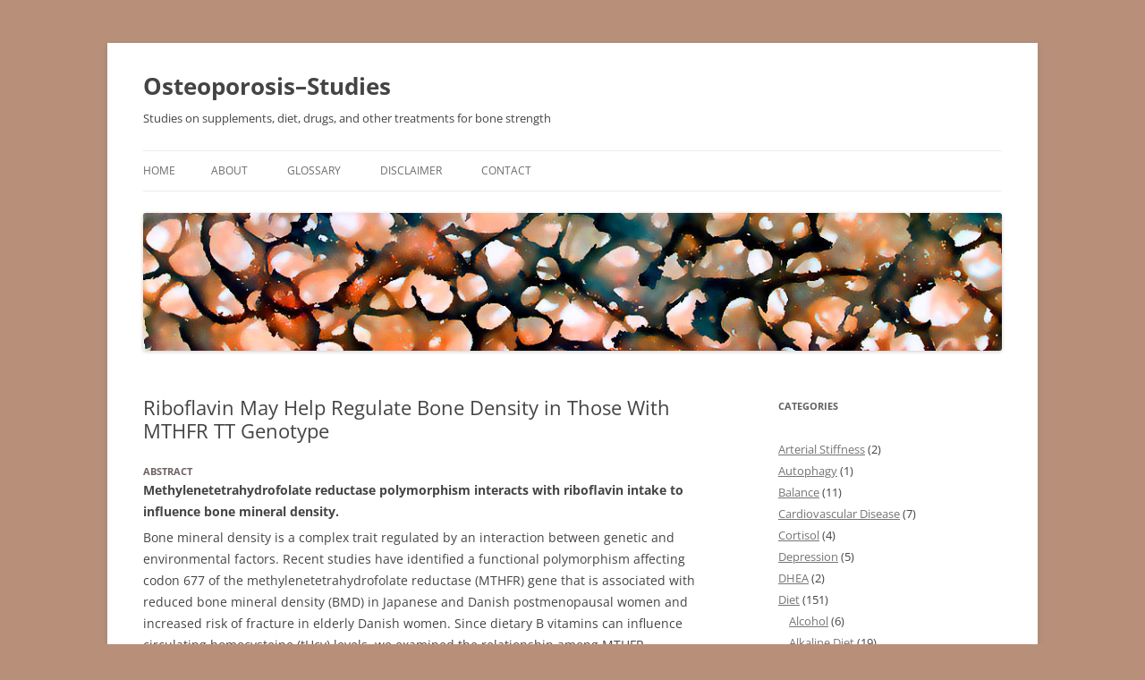

--- FILE ---
content_type: text/html; charset=UTF-8
request_url: https://osteoporosis-studies.com/riboflavin-may-help-regulate-bone-density-in-those-the-mthfr-tt-genotype/
body_size: 14351
content:
<!DOCTYPE html>
<!--[if IE 7]>
<html class="ie ie7" lang="en-US">
<![endif]-->
<!--[if IE 8]>
<html class="ie ie8" lang="en-US">
<![endif]-->
<!--[if !(IE 7) & !(IE 8)]><!-->
<html lang="en-US">
<!--<![endif]-->
<head>
<meta charset="UTF-8" />
<meta name="viewport" content="width=device-width" />
<title>Riboflavin May Help Regulate Bone Density in Those With MTHFR TT Genotype | Osteoporosis–Studies</title>
<link rel="profile" href="https://gmpg.org/xfn/11" />
<link rel="pingback" href="https://osteoporosis-studies.com/xmlrpc.php">
<!--[if lt IE 9]>
<script src="https://osteoporosis-studies.com/wp-content/themes/twentytwelve/js/html5.js?ver=3.7.0" type="text/javascript"></script>
<![endif]-->
<meta name='robots' content='max-image-preview:large' />
	<style>img:is([sizes="auto" i], [sizes^="auto," i]) { contain-intrinsic-size: 3000px 1500px }</style>
	<link rel="alternate" type="application/rss+xml" title="Osteoporosis–Studies &raquo; Feed" href="https://osteoporosis-studies.com/feed/" />
<link rel="alternate" type="application/rss+xml" title="Osteoporosis–Studies &raquo; Comments Feed" href="https://osteoporosis-studies.com/comments/feed/" />
<script type="text/javascript">
/* <![CDATA[ */
window._wpemojiSettings = {"baseUrl":"https:\/\/s.w.org\/images\/core\/emoji\/16.0.1\/72x72\/","ext":".png","svgUrl":"https:\/\/s.w.org\/images\/core\/emoji\/16.0.1\/svg\/","svgExt":".svg","source":{"concatemoji":"https:\/\/osteoporosis-studies.com\/wp-includes\/js\/wp-emoji-release.min.js?ver=6.8.3"}};
/*! This file is auto-generated */
!function(s,n){var o,i,e;function c(e){try{var t={supportTests:e,timestamp:(new Date).valueOf()};sessionStorage.setItem(o,JSON.stringify(t))}catch(e){}}function p(e,t,n){e.clearRect(0,0,e.canvas.width,e.canvas.height),e.fillText(t,0,0);var t=new Uint32Array(e.getImageData(0,0,e.canvas.width,e.canvas.height).data),a=(e.clearRect(0,0,e.canvas.width,e.canvas.height),e.fillText(n,0,0),new Uint32Array(e.getImageData(0,0,e.canvas.width,e.canvas.height).data));return t.every(function(e,t){return e===a[t]})}function u(e,t){e.clearRect(0,0,e.canvas.width,e.canvas.height),e.fillText(t,0,0);for(var n=e.getImageData(16,16,1,1),a=0;a<n.data.length;a++)if(0!==n.data[a])return!1;return!0}function f(e,t,n,a){switch(t){case"flag":return n(e,"\ud83c\udff3\ufe0f\u200d\u26a7\ufe0f","\ud83c\udff3\ufe0f\u200b\u26a7\ufe0f")?!1:!n(e,"\ud83c\udde8\ud83c\uddf6","\ud83c\udde8\u200b\ud83c\uddf6")&&!n(e,"\ud83c\udff4\udb40\udc67\udb40\udc62\udb40\udc65\udb40\udc6e\udb40\udc67\udb40\udc7f","\ud83c\udff4\u200b\udb40\udc67\u200b\udb40\udc62\u200b\udb40\udc65\u200b\udb40\udc6e\u200b\udb40\udc67\u200b\udb40\udc7f");case"emoji":return!a(e,"\ud83e\udedf")}return!1}function g(e,t,n,a){var r="undefined"!=typeof WorkerGlobalScope&&self instanceof WorkerGlobalScope?new OffscreenCanvas(300,150):s.createElement("canvas"),o=r.getContext("2d",{willReadFrequently:!0}),i=(o.textBaseline="top",o.font="600 32px Arial",{});return e.forEach(function(e){i[e]=t(o,e,n,a)}),i}function t(e){var t=s.createElement("script");t.src=e,t.defer=!0,s.head.appendChild(t)}"undefined"!=typeof Promise&&(o="wpEmojiSettingsSupports",i=["flag","emoji"],n.supports={everything:!0,everythingExceptFlag:!0},e=new Promise(function(e){s.addEventListener("DOMContentLoaded",e,{once:!0})}),new Promise(function(t){var n=function(){try{var e=JSON.parse(sessionStorage.getItem(o));if("object"==typeof e&&"number"==typeof e.timestamp&&(new Date).valueOf()<e.timestamp+604800&&"object"==typeof e.supportTests)return e.supportTests}catch(e){}return null}();if(!n){if("undefined"!=typeof Worker&&"undefined"!=typeof OffscreenCanvas&&"undefined"!=typeof URL&&URL.createObjectURL&&"undefined"!=typeof Blob)try{var e="postMessage("+g.toString()+"("+[JSON.stringify(i),f.toString(),p.toString(),u.toString()].join(",")+"));",a=new Blob([e],{type:"text/javascript"}),r=new Worker(URL.createObjectURL(a),{name:"wpTestEmojiSupports"});return void(r.onmessage=function(e){c(n=e.data),r.terminate(),t(n)})}catch(e){}c(n=g(i,f,p,u))}t(n)}).then(function(e){for(var t in e)n.supports[t]=e[t],n.supports.everything=n.supports.everything&&n.supports[t],"flag"!==t&&(n.supports.everythingExceptFlag=n.supports.everythingExceptFlag&&n.supports[t]);n.supports.everythingExceptFlag=n.supports.everythingExceptFlag&&!n.supports.flag,n.DOMReady=!1,n.readyCallback=function(){n.DOMReady=!0}}).then(function(){return e}).then(function(){var e;n.supports.everything||(n.readyCallback(),(e=n.source||{}).concatemoji?t(e.concatemoji):e.wpemoji&&e.twemoji&&(t(e.twemoji),t(e.wpemoji)))}))}((window,document),window._wpemojiSettings);
/* ]]> */
</script>
<style id='wp-emoji-styles-inline-css' type='text/css'>

	img.wp-smiley, img.emoji {
		display: inline !important;
		border: none !important;
		box-shadow: none !important;
		height: 1em !important;
		width: 1em !important;
		margin: 0 0.07em !important;
		vertical-align: -0.1em !important;
		background: none !important;
		padding: 0 !important;
	}
</style>
<link rel='stylesheet' id='wp-block-library-css' href='https://osteoporosis-studies.com/wp-includes/css/dist/block-library/style.min.css?ver=6.8.3' type='text/css' media='all' />
<style id='wp-block-library-theme-inline-css' type='text/css'>
.wp-block-audio :where(figcaption){color:#555;font-size:13px;text-align:center}.is-dark-theme .wp-block-audio :where(figcaption){color:#ffffffa6}.wp-block-audio{margin:0 0 1em}.wp-block-code{border:1px solid #ccc;border-radius:4px;font-family:Menlo,Consolas,monaco,monospace;padding:.8em 1em}.wp-block-embed :where(figcaption){color:#555;font-size:13px;text-align:center}.is-dark-theme .wp-block-embed :where(figcaption){color:#ffffffa6}.wp-block-embed{margin:0 0 1em}.blocks-gallery-caption{color:#555;font-size:13px;text-align:center}.is-dark-theme .blocks-gallery-caption{color:#ffffffa6}:root :where(.wp-block-image figcaption){color:#555;font-size:13px;text-align:center}.is-dark-theme :root :where(.wp-block-image figcaption){color:#ffffffa6}.wp-block-image{margin:0 0 1em}.wp-block-pullquote{border-bottom:4px solid;border-top:4px solid;color:currentColor;margin-bottom:1.75em}.wp-block-pullquote cite,.wp-block-pullquote footer,.wp-block-pullquote__citation{color:currentColor;font-size:.8125em;font-style:normal;text-transform:uppercase}.wp-block-quote{border-left:.25em solid;margin:0 0 1.75em;padding-left:1em}.wp-block-quote cite,.wp-block-quote footer{color:currentColor;font-size:.8125em;font-style:normal;position:relative}.wp-block-quote:where(.has-text-align-right){border-left:none;border-right:.25em solid;padding-left:0;padding-right:1em}.wp-block-quote:where(.has-text-align-center){border:none;padding-left:0}.wp-block-quote.is-large,.wp-block-quote.is-style-large,.wp-block-quote:where(.is-style-plain){border:none}.wp-block-search .wp-block-search__label{font-weight:700}.wp-block-search__button{border:1px solid #ccc;padding:.375em .625em}:where(.wp-block-group.has-background){padding:1.25em 2.375em}.wp-block-separator.has-css-opacity{opacity:.4}.wp-block-separator{border:none;border-bottom:2px solid;margin-left:auto;margin-right:auto}.wp-block-separator.has-alpha-channel-opacity{opacity:1}.wp-block-separator:not(.is-style-wide):not(.is-style-dots){width:100px}.wp-block-separator.has-background:not(.is-style-dots){border-bottom:none;height:1px}.wp-block-separator.has-background:not(.is-style-wide):not(.is-style-dots){height:2px}.wp-block-table{margin:0 0 1em}.wp-block-table td,.wp-block-table th{word-break:normal}.wp-block-table :where(figcaption){color:#555;font-size:13px;text-align:center}.is-dark-theme .wp-block-table :where(figcaption){color:#ffffffa6}.wp-block-video :where(figcaption){color:#555;font-size:13px;text-align:center}.is-dark-theme .wp-block-video :where(figcaption){color:#ffffffa6}.wp-block-video{margin:0 0 1em}:root :where(.wp-block-template-part.has-background){margin-bottom:0;margin-top:0;padding:1.25em 2.375em}
</style>
<style id='classic-theme-styles-inline-css' type='text/css'>
/*! This file is auto-generated */
.wp-block-button__link{color:#fff;background-color:#32373c;border-radius:9999px;box-shadow:none;text-decoration:none;padding:calc(.667em + 2px) calc(1.333em + 2px);font-size:1.125em}.wp-block-file__button{background:#32373c;color:#fff;text-decoration:none}
</style>
<style id='global-styles-inline-css' type='text/css'>
:root{--wp--preset--aspect-ratio--square: 1;--wp--preset--aspect-ratio--4-3: 4/3;--wp--preset--aspect-ratio--3-4: 3/4;--wp--preset--aspect-ratio--3-2: 3/2;--wp--preset--aspect-ratio--2-3: 2/3;--wp--preset--aspect-ratio--16-9: 16/9;--wp--preset--aspect-ratio--9-16: 9/16;--wp--preset--color--black: #000000;--wp--preset--color--cyan-bluish-gray: #abb8c3;--wp--preset--color--white: #fff;--wp--preset--color--pale-pink: #f78da7;--wp--preset--color--vivid-red: #cf2e2e;--wp--preset--color--luminous-vivid-orange: #ff6900;--wp--preset--color--luminous-vivid-amber: #fcb900;--wp--preset--color--light-green-cyan: #7bdcb5;--wp--preset--color--vivid-green-cyan: #00d084;--wp--preset--color--pale-cyan-blue: #8ed1fc;--wp--preset--color--vivid-cyan-blue: #0693e3;--wp--preset--color--vivid-purple: #9b51e0;--wp--preset--color--blue: #21759b;--wp--preset--color--dark-gray: #444;--wp--preset--color--medium-gray: #9f9f9f;--wp--preset--color--light-gray: #e6e6e6;--wp--preset--gradient--vivid-cyan-blue-to-vivid-purple: linear-gradient(135deg,rgba(6,147,227,1) 0%,rgb(155,81,224) 100%);--wp--preset--gradient--light-green-cyan-to-vivid-green-cyan: linear-gradient(135deg,rgb(122,220,180) 0%,rgb(0,208,130) 100%);--wp--preset--gradient--luminous-vivid-amber-to-luminous-vivid-orange: linear-gradient(135deg,rgba(252,185,0,1) 0%,rgba(255,105,0,1) 100%);--wp--preset--gradient--luminous-vivid-orange-to-vivid-red: linear-gradient(135deg,rgba(255,105,0,1) 0%,rgb(207,46,46) 100%);--wp--preset--gradient--very-light-gray-to-cyan-bluish-gray: linear-gradient(135deg,rgb(238,238,238) 0%,rgb(169,184,195) 100%);--wp--preset--gradient--cool-to-warm-spectrum: linear-gradient(135deg,rgb(74,234,220) 0%,rgb(151,120,209) 20%,rgb(207,42,186) 40%,rgb(238,44,130) 60%,rgb(251,105,98) 80%,rgb(254,248,76) 100%);--wp--preset--gradient--blush-light-purple: linear-gradient(135deg,rgb(255,206,236) 0%,rgb(152,150,240) 100%);--wp--preset--gradient--blush-bordeaux: linear-gradient(135deg,rgb(254,205,165) 0%,rgb(254,45,45) 50%,rgb(107,0,62) 100%);--wp--preset--gradient--luminous-dusk: linear-gradient(135deg,rgb(255,203,112) 0%,rgb(199,81,192) 50%,rgb(65,88,208) 100%);--wp--preset--gradient--pale-ocean: linear-gradient(135deg,rgb(255,245,203) 0%,rgb(182,227,212) 50%,rgb(51,167,181) 100%);--wp--preset--gradient--electric-grass: linear-gradient(135deg,rgb(202,248,128) 0%,rgb(113,206,126) 100%);--wp--preset--gradient--midnight: linear-gradient(135deg,rgb(2,3,129) 0%,rgb(40,116,252) 100%);--wp--preset--font-size--small: 13px;--wp--preset--font-size--medium: 20px;--wp--preset--font-size--large: 36px;--wp--preset--font-size--x-large: 42px;--wp--preset--spacing--20: 0.44rem;--wp--preset--spacing--30: 0.67rem;--wp--preset--spacing--40: 1rem;--wp--preset--spacing--50: 1.5rem;--wp--preset--spacing--60: 2.25rem;--wp--preset--spacing--70: 3.38rem;--wp--preset--spacing--80: 5.06rem;--wp--preset--shadow--natural: 6px 6px 9px rgba(0, 0, 0, 0.2);--wp--preset--shadow--deep: 12px 12px 50px rgba(0, 0, 0, 0.4);--wp--preset--shadow--sharp: 6px 6px 0px rgba(0, 0, 0, 0.2);--wp--preset--shadow--outlined: 6px 6px 0px -3px rgba(255, 255, 255, 1), 6px 6px rgba(0, 0, 0, 1);--wp--preset--shadow--crisp: 6px 6px 0px rgba(0, 0, 0, 1);}:where(.is-layout-flex){gap: 0.5em;}:where(.is-layout-grid){gap: 0.5em;}body .is-layout-flex{display: flex;}.is-layout-flex{flex-wrap: wrap;align-items: center;}.is-layout-flex > :is(*, div){margin: 0;}body .is-layout-grid{display: grid;}.is-layout-grid > :is(*, div){margin: 0;}:where(.wp-block-columns.is-layout-flex){gap: 2em;}:where(.wp-block-columns.is-layout-grid){gap: 2em;}:where(.wp-block-post-template.is-layout-flex){gap: 1.25em;}:where(.wp-block-post-template.is-layout-grid){gap: 1.25em;}.has-black-color{color: var(--wp--preset--color--black) !important;}.has-cyan-bluish-gray-color{color: var(--wp--preset--color--cyan-bluish-gray) !important;}.has-white-color{color: var(--wp--preset--color--white) !important;}.has-pale-pink-color{color: var(--wp--preset--color--pale-pink) !important;}.has-vivid-red-color{color: var(--wp--preset--color--vivid-red) !important;}.has-luminous-vivid-orange-color{color: var(--wp--preset--color--luminous-vivid-orange) !important;}.has-luminous-vivid-amber-color{color: var(--wp--preset--color--luminous-vivid-amber) !important;}.has-light-green-cyan-color{color: var(--wp--preset--color--light-green-cyan) !important;}.has-vivid-green-cyan-color{color: var(--wp--preset--color--vivid-green-cyan) !important;}.has-pale-cyan-blue-color{color: var(--wp--preset--color--pale-cyan-blue) !important;}.has-vivid-cyan-blue-color{color: var(--wp--preset--color--vivid-cyan-blue) !important;}.has-vivid-purple-color{color: var(--wp--preset--color--vivid-purple) !important;}.has-black-background-color{background-color: var(--wp--preset--color--black) !important;}.has-cyan-bluish-gray-background-color{background-color: var(--wp--preset--color--cyan-bluish-gray) !important;}.has-white-background-color{background-color: var(--wp--preset--color--white) !important;}.has-pale-pink-background-color{background-color: var(--wp--preset--color--pale-pink) !important;}.has-vivid-red-background-color{background-color: var(--wp--preset--color--vivid-red) !important;}.has-luminous-vivid-orange-background-color{background-color: var(--wp--preset--color--luminous-vivid-orange) !important;}.has-luminous-vivid-amber-background-color{background-color: var(--wp--preset--color--luminous-vivid-amber) !important;}.has-light-green-cyan-background-color{background-color: var(--wp--preset--color--light-green-cyan) !important;}.has-vivid-green-cyan-background-color{background-color: var(--wp--preset--color--vivid-green-cyan) !important;}.has-pale-cyan-blue-background-color{background-color: var(--wp--preset--color--pale-cyan-blue) !important;}.has-vivid-cyan-blue-background-color{background-color: var(--wp--preset--color--vivid-cyan-blue) !important;}.has-vivid-purple-background-color{background-color: var(--wp--preset--color--vivid-purple) !important;}.has-black-border-color{border-color: var(--wp--preset--color--black) !important;}.has-cyan-bluish-gray-border-color{border-color: var(--wp--preset--color--cyan-bluish-gray) !important;}.has-white-border-color{border-color: var(--wp--preset--color--white) !important;}.has-pale-pink-border-color{border-color: var(--wp--preset--color--pale-pink) !important;}.has-vivid-red-border-color{border-color: var(--wp--preset--color--vivid-red) !important;}.has-luminous-vivid-orange-border-color{border-color: var(--wp--preset--color--luminous-vivid-orange) !important;}.has-luminous-vivid-amber-border-color{border-color: var(--wp--preset--color--luminous-vivid-amber) !important;}.has-light-green-cyan-border-color{border-color: var(--wp--preset--color--light-green-cyan) !important;}.has-vivid-green-cyan-border-color{border-color: var(--wp--preset--color--vivid-green-cyan) !important;}.has-pale-cyan-blue-border-color{border-color: var(--wp--preset--color--pale-cyan-blue) !important;}.has-vivid-cyan-blue-border-color{border-color: var(--wp--preset--color--vivid-cyan-blue) !important;}.has-vivid-purple-border-color{border-color: var(--wp--preset--color--vivid-purple) !important;}.has-vivid-cyan-blue-to-vivid-purple-gradient-background{background: var(--wp--preset--gradient--vivid-cyan-blue-to-vivid-purple) !important;}.has-light-green-cyan-to-vivid-green-cyan-gradient-background{background: var(--wp--preset--gradient--light-green-cyan-to-vivid-green-cyan) !important;}.has-luminous-vivid-amber-to-luminous-vivid-orange-gradient-background{background: var(--wp--preset--gradient--luminous-vivid-amber-to-luminous-vivid-orange) !important;}.has-luminous-vivid-orange-to-vivid-red-gradient-background{background: var(--wp--preset--gradient--luminous-vivid-orange-to-vivid-red) !important;}.has-very-light-gray-to-cyan-bluish-gray-gradient-background{background: var(--wp--preset--gradient--very-light-gray-to-cyan-bluish-gray) !important;}.has-cool-to-warm-spectrum-gradient-background{background: var(--wp--preset--gradient--cool-to-warm-spectrum) !important;}.has-blush-light-purple-gradient-background{background: var(--wp--preset--gradient--blush-light-purple) !important;}.has-blush-bordeaux-gradient-background{background: var(--wp--preset--gradient--blush-bordeaux) !important;}.has-luminous-dusk-gradient-background{background: var(--wp--preset--gradient--luminous-dusk) !important;}.has-pale-ocean-gradient-background{background: var(--wp--preset--gradient--pale-ocean) !important;}.has-electric-grass-gradient-background{background: var(--wp--preset--gradient--electric-grass) !important;}.has-midnight-gradient-background{background: var(--wp--preset--gradient--midnight) !important;}.has-small-font-size{font-size: var(--wp--preset--font-size--small) !important;}.has-medium-font-size{font-size: var(--wp--preset--font-size--medium) !important;}.has-large-font-size{font-size: var(--wp--preset--font-size--large) !important;}.has-x-large-font-size{font-size: var(--wp--preset--font-size--x-large) !important;}
:where(.wp-block-post-template.is-layout-flex){gap: 1.25em;}:where(.wp-block-post-template.is-layout-grid){gap: 1.25em;}
:where(.wp-block-columns.is-layout-flex){gap: 2em;}:where(.wp-block-columns.is-layout-grid){gap: 2em;}
:root :where(.wp-block-pullquote){font-size: 1.5em;line-height: 1.6;}
</style>
<link rel='stylesheet' id='twentytwelve-fonts-css' href='https://osteoporosis-studies.com/wp-content/themes/twentytwelve/fonts/font-open-sans.css?ver=20230328' type='text/css' media='all' />
<link rel='stylesheet' id='twentytwelve-style-css' href='https://osteoporosis-studies.com/wp-content/themes/twentytwelve-child/style.css?ver=20230328' type='text/css' media='all' />
<link rel='stylesheet' id='twentytwelve-block-style-css' href='https://osteoporosis-studies.com/wp-content/themes/twentytwelve/css/blocks.css?ver=20230213' type='text/css' media='all' />
<!--[if lt IE 9]>
<link rel='stylesheet' id='twentytwelve-ie-css' href='https://osteoporosis-studies.com/wp-content/themes/twentytwelve/css/ie.css?ver=20150214' type='text/css' media='all' />
<![endif]-->
<script type="text/javascript" src="https://osteoporosis-studies.com/wp-includes/js/jquery/jquery.min.js?ver=3.7.1" id="jquery-core-js"></script>
<script type="text/javascript" src="https://osteoporosis-studies.com/wp-includes/js/jquery/jquery-migrate.min.js?ver=3.4.1" id="jquery-migrate-js"></script>
<link rel="https://api.w.org/" href="https://osteoporosis-studies.com/wp-json/" /><link rel="alternate" title="JSON" type="application/json" href="https://osteoporosis-studies.com/wp-json/wp/v2/posts/2003" /><link rel="EditURI" type="application/rsd+xml" title="RSD" href="https://osteoporosis-studies.com/xmlrpc.php?rsd" />
<meta name="generator" content="WordPress 6.8.3" />
<link rel="canonical" href="https://osteoporosis-studies.com/riboflavin-may-help-regulate-bone-density-in-those-the-mthfr-tt-genotype/" />
<link rel='shortlink' href='https://osteoporosis-studies.com/?p=2003' />
<link rel="alternate" title="oEmbed (JSON)" type="application/json+oembed" href="https://osteoporosis-studies.com/wp-json/oembed/1.0/embed?url=https%3A%2F%2Fosteoporosis-studies.com%2Friboflavin-may-help-regulate-bone-density-in-those-the-mthfr-tt-genotype%2F" />
<link rel="alternate" title="oEmbed (XML)" type="text/xml+oembed" href="https://osteoporosis-studies.com/wp-json/oembed/1.0/embed?url=https%3A%2F%2Fosteoporosis-studies.com%2Friboflavin-may-help-regulate-bone-density-in-those-the-mthfr-tt-genotype%2F&#038;format=xml" />
	<style type="text/css" id="twentytwelve-header-css">
			.site-header h1 a,
		.site-header h2 {
			color: #444;
		}
		</style>
	<style type="text/css" id="custom-background-css">
body.custom-background { background-color: #b8907a; }
</style>
	</head>

<body class="wp-singular post-template-default single single-post postid-2003 single-format-standard custom-background wp-embed-responsive wp-theme-twentytwelve wp-child-theme-twentytwelve-child custom-font-enabled single-author">
<div id="page" class="hfeed site">
	<header id="masthead" class="site-header">
		<hgroup>
			<h1 class="site-title"><a href="https://osteoporosis-studies.com/" rel="home">Osteoporosis–Studies</a></h1>
			<h2 class="site-description">Studies on supplements, diet, drugs, and other treatments for bone strength</h2>
		</hgroup>

		<nav id="site-navigation" class="main-navigation">
			<button class="menu-toggle">Menu</button>
			<a class="assistive-text" href="#content">Skip to content</a>
			<div class="nav-menu"><ul>
<li ><a href="https://osteoporosis-studies.com/">Home</a></li><li class="page_item page-item-2"><a href="https://osteoporosis-studies.com/about/">About</a></li>
<li class="page_item page-item-673"><a href="https://osteoporosis-studies.com/glossary/">Glossary</a></li>
<li class="page_item page-item-86"><a href="https://osteoporosis-studies.com/disclaimer/">Disclaimer</a></li>
<li class="page_item page-item-88"><a href="https://osteoporosis-studies.com/contact/">Contact</a></li>
</ul></div>
		</nav><!-- #site-navigation -->

				<a href="https://osteoporosis-studies.com/"><img src="https://osteoporosis-studies.com/wp-content/uploads/2013/06/Human_hip_bone_texture93.jpg" class="header-image" width="1000" height="160" alt="Osteoporosis–Studies" /></a>
			</header><!-- #masthead -->

	<div id="main" class="wrapper">

	<div id="primary" class="site-content">
		<div id="content" role="main">

			
				
	<article id="post-2003" class="post-2003 post type-post status-publish format-standard hentry category-homocysteine category-riboflavin category-vitamin-b tag-abstract tag-human">
				<header class="entry-header">
									<h1 class="entry-title">Riboflavin May Help Regulate Bone Density in Those With MTHFR TT Genotype</h1>
			<!-- tbird
			-->
		</header><!-- .entry-header -->

				<div class="entry-content">
			<h3>Abstract</h3>
<h2>Methylenetetrahydrofolate reductase polymorphism interacts with riboflavin intake to influence bone mineral density.</h2>
<p>Bone mineral density is a complex trait regulated by an interaction between genetic and environmental factors. Recent studies have identified a functional polymorphism affecting codon 677 of the methylenetetrahydrofolate reductase (MTHFR) gene that is associated with reduced bone mineral density (BMD) in Japanese and Danish postmenopausal women and increased risk of fracture in elderly Danish women. Since dietary B vitamins can influence circulating homocysteine (tHcy) levels, we examined the relationship among MTHFR genotype, B complex vitamins (folate, vitamin B12, vitamin B6 and riboflavin), BMD, and rate of change in BMD in a longitudinal study of 1241 Scottish women aged 45-54 years, at the time of initial study, who were followed up for a mean (SD) of 6.6 (0.7) years.<span id="more-2003"></span> There was no significant association between BMD and either MTHFR genotype or B complex vitamins when examined separately. However, we detected a significant interaction among quartile of energy-adjusted riboflavin intake, MTHFR &#8216;TT&#8217; genotype, and BMD (P = 0.01 for baseline FN BMD, P = 0.02 for follow-up FN BMD). <strong>Increasing dietary riboflavin intake correlated with LS BMD and FN BMD in homozygotes for the MTHFR &#8216;T&#8217; allele</strong>, which remained significant for FN after adjustment for confounders (r = 0.192, P = 0.036 for baseline; r = 0.186, P = 0.043 at follow-up) but not in the other genotypes. This raises the possibility that riboflavin intake and MTHFR genotype might interact to regulate BMD. Further work is required to determine if this association holds true for other populations and ethnic groups.</p>
<p>Macdonald HM, McGuigan FE, Fraser WD, New SA&#8230;<br />
Bone Oct 2004<br />
<a href="http://pmid.us/15454103">PMID: 15454103</a></p>
					</div><!-- .entry-content -->
		
		<footer class="entry-meta">
			This entry was posted in <a href="https://osteoporosis-studies.com/category/homocysteine/" rel="category tag">Homocysteine</a>, <a href="https://osteoporosis-studies.com/category/supplements/vitamin-b/riboflavin/" rel="category tag">Riboflavin</a>, <a href="https://osteoporosis-studies.com/category/supplements/vitamin-b/" rel="category tag">Vitamin B</a> and tagged <a href="https://osteoporosis-studies.com/tag/abstract/" rel="tag">abstract</a>, <a href="https://osteoporosis-studies.com/tag/human/" rel="tag">human</a> on <a href="https://osteoporosis-studies.com/riboflavin-may-help-regulate-bone-density-in-those-the-mthfr-tt-genotype/" title="5:50pm" rel="bookmark"><time class="entry-date" datetime="2014-03-02T17:50:37-06:00">3/2/2014</time></a><span class="by-author"> by <span class="author vcard"><a class="url fn n" href="https://osteoporosis-studies.com/author/terry/" title="View all posts by Terry" rel="author">Terry</a></span></span>.

			

								</footer><!-- .entry-meta -->
	</article><!-- #post -->
				<nav class="nav-single">
					<h3 class="assistive-text">Post navigation</h3>
					<span class="nav-previous"><a href="https://osteoporosis-studies.com/akg-prevents-bone-loss-in-dexamethasone-treated-pigs/" rel="prev"><span class="meta-nav">&larr;</span> AKG Prevents Bone Loss in Dexamethasone-Treated Pigs</a></span>
					<span class="nav-next"><a href="https://osteoporosis-studies.com/low-b12-or-high-homocysteine-associated-with-increased-fracture-risk/" rel="next">Low B12 or High Homocysteine Associated with Increased Fracture Risk <span class="meta-nav">&rarr;</span></a></span>
				</nav><!-- .nav-single -->

				
<div id="comments" class="comments-area">

	
	
	
</div><!-- #comments .comments-area -->

			
		</div><!-- #content -->
	</div><!-- #primary -->


			<div id="secondary" class="widget-area" role="complementary">
			<aside id="categories-2" class="widget widget_categories"><h3 class="widget-title">Categories</h3>
			<ul>
					<li class="cat-item cat-item-341"><a href="https://osteoporosis-studies.com/category/arterial-stiffness/">Arterial Stiffness</a> (2)
</li>
	<li class="cat-item cat-item-273"><a href="https://osteoporosis-studies.com/category/autophagy/">Autophagy</a> (1)
</li>
	<li class="cat-item cat-item-253"><a href="https://osteoporosis-studies.com/category/balance/">Balance</a> (11)
</li>
	<li class="cat-item cat-item-182"><a href="https://osteoporosis-studies.com/category/cardiovascular-disease/">Cardiovascular Disease</a> (7)
</li>
	<li class="cat-item cat-item-73"><a href="https://osteoporosis-studies.com/category/cortisol/">Cortisol</a> (4)
</li>
	<li class="cat-item cat-item-100"><a href="https://osteoporosis-studies.com/category/depression/">Depression</a> (5)
</li>
	<li class="cat-item cat-item-101"><a href="https://osteoporosis-studies.com/category/dhea/">DHEA</a> (2)
</li>
	<li class="cat-item cat-item-42"><a href="https://osteoporosis-studies.com/category/diet/">Diet</a> (151)
<ul class='children'>
	<li class="cat-item cat-item-245"><a href="https://osteoporosis-studies.com/category/diet/alcohol/">Alcohol</a> (6)
</li>
	<li class="cat-item cat-item-229"><a href="https://osteoporosis-studies.com/category/diet/alkaline-diet/">Alkaline Diet</a> (19)
</li>
	<li class="cat-item cat-item-310"><a href="https://osteoporosis-studies.com/category/diet/breakfast/">Breakfast</a> (3)
</li>
	<li class="cat-item cat-item-51"><a href="https://osteoporosis-studies.com/category/diet/cacao/">Cacao</a> (1)
</li>
	<li class="cat-item cat-item-272"><a href="https://osteoporosis-studies.com/category/diet/caffeine/">Caffeine</a> (11)
</li>
	<li class="cat-item cat-item-38"><a href="https://osteoporosis-studies.com/category/diet/calorie-restriction/">Calorie Restriction</a> (6)
</li>
	<li class="cat-item cat-item-87"><a href="https://osteoporosis-studies.com/category/diet/carbohydrates/">Carbohydrates</a> (2)
	<ul class='children'>
	<li class="cat-item cat-item-39"><a href="https://osteoporosis-studies.com/category/diet/carbohydrates/low-carb-diet/">Low Carb Diet</a> (1)
</li>
	</ul>
</li>
	<li class="cat-item cat-item-246"><a href="https://osteoporosis-studies.com/category/diet/coconut-oil/">Coconut Oil</a> (4)
</li>
	<li class="cat-item cat-item-172"><a href="https://osteoporosis-studies.com/category/diet/coffee/">Coffee</a> (5)
</li>
	<li class="cat-item cat-item-171"><a href="https://osteoporosis-studies.com/category/diet/cola/">Cola</a> (1)
</li>
	<li class="cat-item cat-item-74"><a href="https://osteoporosis-studies.com/category/diet/dairy/">Dairy</a> (7)
</li>
	<li class="cat-item cat-item-281"><a href="https://osteoporosis-studies.com/category/diet/dash/">DASH</a> (1)
</li>
	<li class="cat-item cat-item-48"><a href="https://osteoporosis-studies.com/category/diet/fish/">Fish</a> (4)
</li>
	<li class="cat-item cat-item-27"><a href="https://osteoporosis-studies.com/category/diet/fruit/">Fruit</a> (16)
	<ul class='children'>
	<li class="cat-item cat-item-141"><a href="https://osteoporosis-studies.com/category/diet/fruit/blueberry/">Blueberry</a> (2)
</li>
	<li class="cat-item cat-item-34"><a href="https://osteoporosis-studies.com/category/diet/fruit/citrus/">Citrus</a> (2)
</li>
	<li class="cat-item cat-item-247"><a href="https://osteoporosis-studies.com/category/diet/fruit/cranberry/">Cranberry</a> (2)
</li>
	<li class="cat-item cat-item-248"><a href="https://osteoporosis-studies.com/category/diet/fruit/grapefruit/">Grapefruit</a> (2)
</li>
	<li class="cat-item cat-item-250"><a href="https://osteoporosis-studies.com/category/diet/fruit/orange/">Orange</a> (1)
</li>
	</ul>
</li>
	<li class="cat-item cat-item-239"><a href="https://osteoporosis-studies.com/category/diet/garlic/">Garlic</a> (4)
</li>
	<li class="cat-item cat-item-139"><a href="https://osteoporosis-studies.com/category/diet/gelatin/">Gelatin</a> (3)
</li>
	<li class="cat-item cat-item-110"><a href="https://osteoporosis-studies.com/category/diet/high-fat-diet/">High Fat Diet</a> (3)
</li>
	<li class="cat-item cat-item-125"><a href="https://osteoporosis-studies.com/category/diet/legumes/">Legumes</a> (2)
	<ul class='children'>
	<li class="cat-item cat-item-126"><a href="https://osteoporosis-studies.com/category/diet/legumes/cowpeas/">Cowpeas</a> (2)
</li>
	</ul>
</li>
	<li class="cat-item cat-item-102"><a href="https://osteoporosis-studies.com/category/diet/malnutrition/">Malnutrition</a> (1)
</li>
	<li class="cat-item cat-item-36"><a href="https://osteoporosis-studies.com/category/diet/mediterranean-diet/">Mediterranean Diet</a> (5)
</li>
	<li class="cat-item cat-item-170"><a href="https://osteoporosis-studies.com/category/diet/nuts/">Nuts</a> (6)
	<ul class='children'>
	<li class="cat-item cat-item-143"><a href="https://osteoporosis-studies.com/category/diet/nuts/almonds/">Almonds</a> (1)
</li>
	<li class="cat-item cat-item-103"><a href="https://osteoporosis-studies.com/category/diet/nuts/walnuts/">Walnuts</a> (2)
</li>
	</ul>
</li>
	<li class="cat-item cat-item-35"><a href="https://osteoporosis-studies.com/category/diet/olive/">Olive</a> (13)
	<ul class='children'>
	<li class="cat-item cat-item-43"><a href="https://osteoporosis-studies.com/category/diet/olive/oleuropein/">Oleuropein</a> (4)
</li>
	<li class="cat-item cat-item-44"><a href="https://osteoporosis-studies.com/category/diet/olive/olive-oil/">Olive Oil</a> (7)
		<ul class='children'>
	<li class="cat-item cat-item-46"><a href="https://osteoporosis-studies.com/category/diet/olive/olive-oil/hydroxytyrosol/">Hydroxytyrosol</a> (2)
</li>
	<li class="cat-item cat-item-45"><a href="https://osteoporosis-studies.com/category/diet/olive/olive-oil/tyrosol/">Tyrosol</a> (2)
</li>
		</ul>
</li>
	</ul>
</li>
	<li class="cat-item cat-item-164"><a href="https://osteoporosis-studies.com/category/diet/onion/">Onion</a> (2)
</li>
	<li class="cat-item cat-item-63"><a href="https://osteoporosis-studies.com/category/diet/protein/">Protein</a> (55)
	<ul class='children'>
	<li class="cat-item cat-item-47"><a href="https://osteoporosis-studies.com/category/diet/protein/red-meat/">Red Meat</a> (2)
</li>
	<li class="cat-item cat-item-274"><a href="https://osteoporosis-studies.com/category/diet/protein/whey/">Whey</a> (1)
</li>
	</ul>
</li>
	<li class="cat-item cat-item-118"><a href="https://osteoporosis-studies.com/category/diet/saturated-fat/">Saturated Fat</a> (5)
</li>
	<li class="cat-item cat-item-26"><a href="https://osteoporosis-studies.com/category/diet/soy/">Soy</a> (8)
</li>
	<li class="cat-item cat-item-32"><a href="https://osteoporosis-studies.com/category/diet/tea/">Tea</a> (8)
</li>
	<li class="cat-item cat-item-299"><a href="https://osteoporosis-studies.com/category/diet/tualang-honey/">Tualang Honey</a> (1)
</li>
	<li class="cat-item cat-item-249"><a href="https://osteoporosis-studies.com/category/diet/vegetables/">Vegetables</a> (3)
</li>
</ul>
</li>
	<li class="cat-item cat-item-67"><a href="https://osteoporosis-studies.com/category/drugs/">Drugs</a> (76)
<ul class='children'>
	<li class="cat-item cat-item-279"><a href="https://osteoporosis-studies.com/category/drugs/antihypertensives/">Antihypertensives</a> (3)
	<ul class='children'>
	<li class="cat-item cat-item-149"><a href="https://osteoporosis-studies.com/category/drugs/antihypertensives/ace-inhibitors/">ACE Inhibitors</a> (2)
		<ul class='children'>
	<li class="cat-item cat-item-150"><a href="https://osteoporosis-studies.com/category/drugs/antihypertensives/ace-inhibitors/enalapril/">Enalapril</a> (1)
</li>
	<li class="cat-item cat-item-278"><a href="https://osteoporosis-studies.com/category/drugs/antihypertensives/ace-inhibitors/moexipril/">Moexipril</a> (1)
</li>
		</ul>
</li>
	<li class="cat-item cat-item-280"><a href="https://osteoporosis-studies.com/category/drugs/antihypertensives/arbs/">ARBs</a> (1)
</li>
	</ul>
</li>
	<li class="cat-item cat-item-112"><a href="https://osteoporosis-studies.com/category/drugs/beta-blockers/">Beta Blockers</a> (15)
</li>
	<li class="cat-item cat-item-68"><a href="https://osteoporosis-studies.com/category/drugs/bisphosphonates/">Bisphosphonates</a> (13)
	<ul class='children'>
	<li class="cat-item cat-item-69"><a href="https://osteoporosis-studies.com/category/drugs/bisphosphonates/alendronate/">Alendronate</a> (5)
</li>
	<li class="cat-item cat-item-200"><a href="https://osteoporosis-studies.com/category/drugs/bisphosphonates/ibandronate/">Ibandronate</a> (1)
</li>
	<li class="cat-item cat-item-199"><a href="https://osteoporosis-studies.com/category/drugs/bisphosphonates/risedronate/">Risedronate</a> (3)
</li>
	<li class="cat-item cat-item-201"><a href="https://osteoporosis-studies.com/category/drugs/bisphosphonates/zolendronic-acid/">Zolendronic Acid</a> (1)
</li>
	</ul>
</li>
	<li class="cat-item cat-item-271"><a href="https://osteoporosis-studies.com/category/drugs/calcitonin/">Calcitonin</a> (3)
</li>
	<li class="cat-item cat-item-321"><a href="https://osteoporosis-studies.com/category/drugs/denosumab/">Denosumab</a> (1)
</li>
	<li class="cat-item cat-item-115"><a href="https://osteoporosis-studies.com/category/drugs/metformin/">Metformin</a> (1)
</li>
	<li class="cat-item cat-item-269"><a href="https://osteoporosis-studies.com/category/drugs/nitroglycerin/">Nitroglycerin</a> (5)
</li>
	<li class="cat-item cat-item-137"><a href="https://osteoporosis-studies.com/category/drugs/nsaids/">NSAIDs</a> (8)
	<ul class='children'>
	<li class="cat-item cat-item-136"><a href="https://osteoporosis-studies.com/category/drugs/nsaids/aspirin/">Aspirin</a> (4)
</li>
	<li class="cat-item cat-item-138"><a href="https://osteoporosis-studies.com/category/drugs/nsaids/indomethacin/">Indomethacin</a> (1)
</li>
	</ul>
</li>
	<li class="cat-item cat-item-236"><a href="https://osteoporosis-studies.com/category/drugs/phenytoin/">Phenytoin</a> (9)
</li>
	<li class="cat-item cat-item-76"><a href="https://osteoporosis-studies.com/category/drugs/serms/">SERMs</a> (8)
	<ul class='children'>
	<li class="cat-item cat-item-206"><a href="https://osteoporosis-studies.com/category/drugs/serms/clomiphene/">Clomiphene</a> (1)
</li>
	<li class="cat-item cat-item-77"><a href="https://osteoporosis-studies.com/category/drugs/serms/raloxifene/">Raloxifene</a> (5)
</li>
	</ul>
</li>
	<li class="cat-item cat-item-176"><a href="https://osteoporosis-studies.com/category/drugs/statins/">Statins</a> (7)
	<ul class='children'>
	<li class="cat-item cat-item-205"><a href="https://osteoporosis-studies.com/category/drugs/statins/atorvastatin/">Atorvastatin</a> (1)
</li>
	<li class="cat-item cat-item-177"><a href="https://osteoporosis-studies.com/category/drugs/statins/lovastatin/">Lovastatin</a> (3)
</li>
	</ul>
</li>
	<li class="cat-item cat-item-256"><a href="https://osteoporosis-studies.com/category/drugs/tetracycline/">Tetracycline</a> (5)
</li>
	<li class="cat-item cat-item-134"><a href="https://osteoporosis-studies.com/category/drugs/tylenol/">Tylenol</a> (1)
</li>
</ul>
</li>
	<li class="cat-item cat-item-111"><a href="https://osteoporosis-studies.com/category/dyslipidemia/">Dyslipidemia</a> (22)
</li>
	<li class="cat-item cat-item-90"><a href="https://osteoporosis-studies.com/category/equol/">Equol</a> (3)
</li>
	<li class="cat-item cat-item-40"><a href="https://osteoporosis-studies.com/category/exercise/">Exercise</a> (46)
<ul class='children'>
	<li class="cat-item cat-item-65"><a href="https://osteoporosis-studies.com/category/exercise/aerobic-exercise/">Aerobic Exercise</a> (2)
</li>
	<li class="cat-item cat-item-59"><a href="https://osteoporosis-studies.com/category/exercise/biking/">Biking</a> (8)
</li>
	<li class="cat-item cat-item-307"><a href="https://osteoporosis-studies.com/category/exercise/dancing/">Dancing</a> (4)
</li>
	<li class="cat-item cat-item-57"><a href="https://osteoporosis-studies.com/category/exercise/high-impact-exercise/">High-Impact Exercise</a> (2)
</li>
	<li class="cat-item cat-item-215"><a href="https://osteoporosis-studies.com/category/exercise/judo/">Judo</a> (1)
</li>
	<li class="cat-item cat-item-66"><a href="https://osteoporosis-studies.com/category/exercise/jumping/">Jumping</a> (2)
</li>
	<li class="cat-item cat-item-64"><a href="https://osteoporosis-studies.com/category/exercise/resistance-training/">Resistance Training</a> (10)
</li>
	<li class="cat-item cat-item-55"><a href="https://osteoporosis-studies.com/category/exercise/running/">Running</a> (6)
</li>
	<li class="cat-item cat-item-56"><a href="https://osteoporosis-studies.com/category/exercise/strength-training/">Strength Training</a> (12)
</li>
	<li class="cat-item cat-item-58"><a href="https://osteoporosis-studies.com/category/exercise/swimming/">Swimming</a> (2)
</li>
	<li class="cat-item cat-item-62"><a href="https://osteoporosis-studies.com/category/exercise/walking/">Walking</a> (4)
</li>
	<li class="cat-item cat-item-53"><a href="https://osteoporosis-studies.com/category/exercise/weight-bearing-exercise/">Weight-Bearing Exercise</a> (15)
</li>
</ul>
</li>
	<li class="cat-item cat-item-254"><a href="https://osteoporosis-studies.com/category/glycation/">Glycation</a> (4)
</li>
	<li class="cat-item cat-item-184"><a href="https://osteoporosis-studies.com/category/homocysteine/">Homocysteine</a> (15)
</li>
	<li class="cat-item cat-item-237"><a href="https://osteoporosis-studies.com/category/hormones/">Hormones</a> (43)
<ul class='children'>
	<li class="cat-item cat-item-238"><a href="https://osteoporosis-studies.com/category/hormones/ghrelin/">Ghrelin</a> (1)
</li>
	<li class="cat-item cat-item-54"><a href="https://osteoporosis-studies.com/category/hormones/hrt/">HRT</a> (33)
	<ul class='children'>
	<li class="cat-item cat-item-147"><a href="https://osteoporosis-studies.com/category/hormones/hrt/estrogen/">Estrogen</a> (7)
</li>
	<li class="cat-item cat-item-61"><a href="https://osteoporosis-studies.com/category/hormones/hrt/growth-hormone/">Growth Hormone</a> (6)
</li>
	<li class="cat-item cat-item-167"><a href="https://osteoporosis-studies.com/category/hormones/hrt/melatonin/">Melatonin</a> (15)
</li>
	</ul>
</li>
	<li class="cat-item cat-item-343"><a href="https://osteoporosis-studies.com/category/hormones/oxytocin/">Oxytocin</a> (5)
</li>
	<li class="cat-item cat-item-326"><a href="https://osteoporosis-studies.com/category/hormones/parathyroid-hormone/">Parathyroid Hormone</a> (6)
	<ul class='children'>
	<li class="cat-item cat-item-327"><a href="https://osteoporosis-studies.com/category/hormones/parathyroid-hormone/pth-1-84/">PTH (1-84)</a> (1)
</li>
	<li class="cat-item cat-item-198"><a href="https://osteoporosis-studies.com/category/hormones/parathyroid-hormone/teriparatide/">Teriparatide</a> (5)
</li>
	</ul>
</li>
</ul>
</li>
	<li class="cat-item cat-item-252"><a href="https://osteoporosis-studies.com/category/il-17/">IL-17</a> (2)
</li>
	<li class="cat-item cat-item-320"><a href="https://osteoporosis-studies.com/category/incretins/">Incretins</a> (2)
</li>
	<li class="cat-item cat-item-347"><a href="https://osteoporosis-studies.com/category/intestinal-barrier/">Intestinal Barrier</a> (1)
</li>
	<li class="cat-item cat-item-332"><a href="https://osteoporosis-studies.com/category/light-at-night/">Light at Night</a> (5)
</li>
	<li class="cat-item cat-item-190"><a href="https://osteoporosis-studies.com/category/matrix-metalloproteinases-mmps/">Matrix Metalloproteinases (MMPs)</a> (3)
</li>
	<li class="cat-item cat-item-335"><a href="https://osteoporosis-studies.com/category/myostatin/">Myostatin</a> (1)
</li>
	<li class="cat-item cat-item-312"><a href="https://osteoporosis-studies.com/category/nad/">NAD+</a> (3)
</li>
	<li class="cat-item cat-item-328"><a href="https://osteoporosis-studies.com/category/nicotine/">Nicotine</a> (8)
</li>
	<li class="cat-item cat-item-183"><a href="https://osteoporosis-studies.com/category/pge2/">PGE2</a> (7)
</li>
	<li class="cat-item cat-item-93"><a href="https://osteoporosis-studies.com/category/probiotics/">Probiotics</a> (2)
</li>
	<li class="cat-item cat-item-19"><a href="https://osteoporosis-studies.com/category/pubmed/">PubMed</a> (1)
</li>
	<li class="cat-item cat-item-334"><a href="https://osteoporosis-studies.com/category/sarcopenia/">Sarcopenia</a> (1)
</li>
	<li class="cat-item cat-item-338"><a href="https://osteoporosis-studies.com/category/sclerostin/">Sclerostin</a> (11)
<ul class='children'>
	<li class="cat-item cat-item-340"><a href="https://osteoporosis-studies.com/category/sclerostin/blosozumab/">Blosozumab</a> (3)
</li>
	<li class="cat-item cat-item-339"><a href="https://osteoporosis-studies.com/category/sclerostin/romosozumab/">Romosozumab</a> (5)
</li>
</ul>
</li>
	<li class="cat-item cat-item-313"><a href="https://osteoporosis-studies.com/category/sirtuins/">Sirtuins</a> (5)
<ul class='children'>
	<li class="cat-item cat-item-314"><a href="https://osteoporosis-studies.com/category/sirtuins/sirt1/">SIRT1</a> (4)
</li>
	<li class="cat-item cat-item-311"><a href="https://osteoporosis-studies.com/category/sirtuins/sirt6/">SIRT6</a> (1)
</li>
</ul>
</li>
	<li class="cat-item cat-item-71"><a href="https://osteoporosis-studies.com/category/spaceflight/">Spaceflight</a> (3)
</li>
	<li class="cat-item cat-item-324"><a href="https://osteoporosis-studies.com/category/sunlight/">Sunlight</a> (1)
</li>
	<li class="cat-item cat-item-37"><a href="https://osteoporosis-studies.com/category/supplements/">Supplements</a> (627)
<ul class='children'>
	<li class="cat-item cat-item-180"><a href="https://osteoporosis-studies.com/category/supplements/alpha-ketoglutarate/">Alpha-Ketoglutarate (AKG)</a> (10)
</li>
	<li class="cat-item cat-item-243"><a href="https://osteoporosis-studies.com/category/supplements/arginine/">Arginine</a> (3)
</li>
	<li class="cat-item cat-item-127"><a href="https://osteoporosis-studies.com/category/supplements/babchi/">Babchi</a> (1)
</li>
	<li class="cat-item cat-item-116"><a href="https://osteoporosis-studies.com/category/supplements/berberine/">Berberine</a> (22)
</li>
	<li class="cat-item cat-item-306"><a href="https://osteoporosis-studies.com/category/supplements/butyrate/">Butyrate</a> (2)
</li>
	<li class="cat-item cat-item-344"><a href="https://osteoporosis-studies.com/category/supplements/calcium-collagen/">Calcium-Collagen</a> (1)
</li>
	<li class="cat-item cat-item-159"><a href="https://osteoporosis-studies.com/category/supplements/carnitine/">Carnitine</a> (1)
</li>
	<li class="cat-item cat-item-123"><a href="https://osteoporosis-studies.com/category/supplements/chinese-lizards-tail/">Chinese Lizard&#039;s Tail</a> (1)
</li>
	<li class="cat-item cat-item-297"><a href="https://osteoporosis-studies.com/category/supplements/chondroitin/">Chondroitin</a> (3)
</li>
	<li class="cat-item cat-item-158"><a href="https://osteoporosis-studies.com/category/supplements/cinnamon/">Cinnamon</a> (1)
</li>
	<li class="cat-item cat-item-75"><a href="https://osteoporosis-studies.com/category/supplements/cissus/">Cissus</a> (10)
</li>
	<li class="cat-item cat-item-294"><a href="https://osteoporosis-studies.com/category/supplements/citric-acid/">Citric Acid</a> (1)
</li>
	<li class="cat-item cat-item-157"><a href="https://osteoporosis-studies.com/category/supplements/cla/">CLA</a> (4)
</li>
	<li class="cat-item cat-item-277"><a href="https://osteoporosis-studies.com/category/supplements/clove/">Clove</a> (1)
</li>
	<li class="cat-item cat-item-288"><a href="https://osteoporosis-studies.com/category/supplements/coq10/">CoQ10</a> (3)
</li>
	<li class="cat-item cat-item-304"><a href="https://osteoporosis-studies.com/category/supplements/cordyceps/">Cordyceps</a> (1)
</li>
	<li class="cat-item cat-item-94"><a href="https://osteoporosis-studies.com/category/supplements/creatine/">Creatine</a> (10)
</li>
	<li class="cat-item cat-item-283"><a href="https://osteoporosis-studies.com/category/supplements/cumin/">Cumin</a> (1)
</li>
	<li class="cat-item cat-item-194"><a href="https://osteoporosis-studies.com/category/supplements/curcumin/">Curcumin</a> (15)
</li>
	<li class="cat-item cat-item-264"><a href="https://osteoporosis-studies.com/category/supplements/davallia-formosana/">Davallia Formosana</a> (2)
</li>
	<li class="cat-item cat-item-259"><a href="https://osteoporosis-studies.com/category/supplements/du-zhong/">Du Zhong</a> (1)
</li>
	<li class="cat-item cat-item-120"><a href="https://osteoporosis-studies.com/category/supplements/ecdysone/">Ecdysone</a> (2)
</li>
	<li class="cat-item cat-item-289"><a href="https://osteoporosis-studies.com/category/supplements/fenugreek/">Fenugreek</a> (1)
</li>
	<li class="cat-item cat-item-309"><a href="https://osteoporosis-studies.com/category/supplements/ferulic-acid/">Ferulic Acid</a> (1)
</li>
	<li class="cat-item cat-item-296"><a href="https://osteoporosis-studies.com/category/supplements/flaxseed/">Flaxseed</a> (3)
</li>
	<li class="cat-item cat-item-348"><a href="https://osteoporosis-studies.com/category/supplements/gastrodin/">Gastrodin</a> (1)
</li>
	<li class="cat-item cat-item-106"><a href="https://osteoporosis-studies.com/category/supplements/geranium/">Geranium</a> (1)
</li>
	<li class="cat-item cat-item-145"><a href="https://osteoporosis-studies.com/category/supplements/ginkgo-biloba/">Ginkgo Biloba</a> (2)
</li>
	<li class="cat-item cat-item-195"><a href="https://osteoporosis-studies.com/category/supplements/gla/">GLA</a> (7)
</li>
	<li class="cat-item cat-item-287"><a href="https://osteoporosis-studies.com/category/supplements/glucosamine/">Glucosamine</a> (8)
</li>
	<li class="cat-item cat-item-305"><a href="https://osteoporosis-studies.com/category/supplements/glutamine/">Glutamine</a> (1)
</li>
	<li class="cat-item cat-item-33"><a href="https://osteoporosis-studies.com/category/supplements/grape-seed/">Grape Seed</a> (1)
</li>
	<li class="cat-item cat-item-162"><a href="https://osteoporosis-studies.com/category/supplements/honokiol/">Honokiol</a> (1)
</li>
	<li class="cat-item cat-item-119"><a href="https://osteoporosis-studies.com/category/supplements/hop-rho-iso-%ce%b1-acids/">Hop Rho Iso-α-Acids</a> (2)
</li>
	<li class="cat-item cat-item-108"><a href="https://osteoporosis-studies.com/category/supplements/horny-goat-weed/">Horny Goat Weed</a> (7)
</li>
	<li class="cat-item cat-item-122"><a href="https://osteoporosis-studies.com/category/supplements/huang-jing/">Huang Jing</a> (1)
</li>
	<li class="cat-item cat-item-99"><a href="https://osteoporosis-studies.com/category/supplements/inositol/">Inositol</a> (4)
	<ul class='children'>
	<li class="cat-item cat-item-235"><a href="https://osteoporosis-studies.com/category/supplements/inositol/d-chiro-inositol/">D-Chiro-Inositol</a> (2)
</li>
	</ul>
</li>
	<li class="cat-item cat-item-232"><a href="https://osteoporosis-studies.com/category/supplements/ip-6/">IP-6 (Phytate)</a> (9)
</li>
	<li class="cat-item cat-item-193"><a href="https://osteoporosis-studies.com/category/supplements/japanese-apricot/">Japanese Apricot</a> (2)
</li>
	<li class="cat-item cat-item-144"><a href="https://osteoporosis-studies.com/category/supplements/kaempferol/">Kaempferol</a> (1)
</li>
	<li class="cat-item cat-item-222"><a href="https://osteoporosis-studies.com/category/supplements/korean-black-raspberry/">Korean Black Raspberry</a> (2)
</li>
	<li class="cat-item cat-item-163"><a href="https://osteoporosis-studies.com/category/supplements/lactoferrin/">Lactoferrin</a> (1)
</li>
	<li class="cat-item cat-item-109"><a href="https://osteoporosis-studies.com/category/supplements/lipoic-acid/">Lipoic Acid</a> (12)
</li>
	<li class="cat-item cat-item-28"><a href="https://osteoporosis-studies.com/category/supplements/lycopene/">Lycopene</a> (2)
</li>
	<li class="cat-item cat-item-298"><a href="https://osteoporosis-studies.com/category/supplements/lysine/">Lysine</a> (1)
</li>
	<li class="cat-item cat-item-128"><a href="https://osteoporosis-studies.com/category/supplements/maca/">Maca</a> (1)
</li>
	<li class="cat-item cat-item-228"><a href="https://osteoporosis-studies.com/category/supplements/minerals/">Minerals</a> (158)
	<ul class='children'>
	<li class="cat-item cat-item-251"><a href="https://osteoporosis-studies.com/category/supplements/minerals/boron/">Boron</a> (2)
</li>
	<li class="cat-item cat-item-18"><a href="https://osteoporosis-studies.com/category/supplements/minerals/calcium/">Calcium</a> (49)
		<ul class='children'>
	<li class="cat-item cat-item-291"><a href="https://osteoporosis-studies.com/category/supplements/minerals/calcium/calcium-threonate/">Calcium Threonate</a> (3)
</li>
		</ul>
</li>
	<li class="cat-item cat-item-142"><a href="https://osteoporosis-studies.com/category/supplements/minerals/chromium/">Chromium</a> (1)
</li>
	<li class="cat-item cat-item-227"><a href="https://osteoporosis-studies.com/category/supplements/minerals/copper/">Copper</a> (4)
</li>
	<li class="cat-item cat-item-244"><a href="https://osteoporosis-studies.com/category/supplements/minerals/germanium/">Germanium</a> (1)
</li>
	<li class="cat-item cat-item-197"><a href="https://osteoporosis-studies.com/category/supplements/minerals/iron/">Iron</a> (7)
</li>
	<li class="cat-item cat-item-85"><a href="https://osteoporosis-studies.com/category/supplements/minerals/magnesium/">Magnesium</a> (20)
</li>
	<li class="cat-item cat-item-225"><a href="https://osteoporosis-studies.com/category/supplements/minerals/manganese/">Manganese</a> (5)
</li>
	<li class="cat-item cat-item-156"><a href="https://osteoporosis-studies.com/category/supplements/minerals/msm/">MSM</a> (1)
</li>
	<li class="cat-item cat-item-282"><a href="https://osteoporosis-studies.com/category/supplements/minerals/potassium/">Potassium</a> (12)
</li>
	<li class="cat-item cat-item-107"><a href="https://osteoporosis-studies.com/category/supplements/minerals/selenium/">Selenium</a> (2)
</li>
	<li class="cat-item cat-item-241"><a href="https://osteoporosis-studies.com/category/supplements/minerals/silicon/">Silicon</a> (15)
		<ul class='children'>
	<li class="cat-item cat-item-242"><a href="https://osteoporosis-studies.com/category/supplements/minerals/silicon/orthosilicic-acid/">Orthosilicic Acid</a> (6)
</li>
		</ul>
</li>
	<li class="cat-item cat-item-221"><a href="https://osteoporosis-studies.com/category/supplements/minerals/sodium/">Sodium</a> (13)
</li>
	<li class="cat-item cat-item-135"><a href="https://osteoporosis-studies.com/category/supplements/minerals/strontium/">Strontium</a> (12)
</li>
	<li class="cat-item cat-item-226"><a href="https://osteoporosis-studies.com/category/supplements/minerals/vanadium/">Vanadium</a> (1)
</li>
	<li class="cat-item cat-item-214"><a href="https://osteoporosis-studies.com/category/supplements/minerals/zinc/">Zinc</a> (48)
		<ul class='children'>
	<li class="cat-item cat-item-231"><a href="https://osteoporosis-studies.com/category/supplements/minerals/zinc/zinc-acexamate/">Zinc Acexamate</a> (7)
</li>
	<li class="cat-item cat-item-230"><a href="https://osteoporosis-studies.com/category/supplements/minerals/zinc/zinc-carnosine/">Zinc-Carnosine</a> (31)
</li>
		</ul>
</li>
	</ul>
</li>
	<li class="cat-item cat-item-260"><a href="https://osteoporosis-studies.com/category/supplements/mountain-tea/">Mountain Tea</a> (1)
</li>
	<li class="cat-item cat-item-175"><a href="https://osteoporosis-studies.com/category/supplements/myricetin/">Myricetin</a> (1)
</li>
	<li class="cat-item cat-item-192"><a href="https://osteoporosis-studies.com/category/supplements/nac/">NAC</a> (4)
</li>
	<li class="cat-item cat-item-154"><a href="https://osteoporosis-studies.com/category/supplements/neoeriocitrin/">Neoeriocitrin</a> (2)
</li>
	<li class="cat-item cat-item-203"><a href="https://osteoporosis-studies.com/category/supplements/omega-3/">Omega-3</a> (40)
	<ul class='children'>
	<li class="cat-item cat-item-204"><a href="https://osteoporosis-studies.com/category/supplements/omega-3/alpha-linolenic-acid/">Alpha Linolenic Acid</a> (5)
</li>
	<li class="cat-item cat-item-131"><a href="https://osteoporosis-studies.com/category/supplements/omega-3/fish-oil/">Fish Oil</a> (36)
		<ul class='children'>
	<li class="cat-item cat-item-132"><a href="https://osteoporosis-studies.com/category/supplements/omega-3/fish-oil/dha/">DHA</a> (26)
</li>
	<li class="cat-item cat-item-133"><a href="https://osteoporosis-studies.com/category/supplements/omega-3/fish-oil/epa/">EPA</a> (25)
</li>
		</ul>
</li>
	</ul>
</li>
	<li class="cat-item cat-item-295"><a href="https://osteoporosis-studies.com/category/supplements/omega-6/">Omega-6</a> (11)
</li>
	<li class="cat-item cat-item-275"><a href="https://osteoporosis-studies.com/category/supplements/onobrychis-ebenoides/">Onobrychis Ebenoides</a> (1)
</li>
	<li class="cat-item cat-item-124"><a href="https://osteoporosis-studies.com/category/supplements/ox-knee-root/">Ox Knee Root</a> (1)
</li>
	<li class="cat-item cat-item-257"><a href="https://osteoporosis-studies.com/category/supplements/palash/">Palash</a> (2)
</li>
	<li class="cat-item cat-item-179"><a href="https://osteoporosis-studies.com/category/supplements/palm-leaf/">Palm Leaf</a> (1)
</li>
	<li class="cat-item cat-item-31"><a href="https://osteoporosis-studies.com/category/supplements/pectin/">Pectin</a> (1)
</li>
	<li class="cat-item cat-item-82"><a href="https://osteoporosis-studies.com/category/supplements/phytoestrogens/">Phytoestrogens</a> (35)
	<ul class='children'>
	<li class="cat-item cat-item-148"><a href="https://osteoporosis-studies.com/category/supplements/phytoestrogens/8-prenylnaringenin/">8-Prenylnaringenin</a> (1)
</li>
	<li class="cat-item cat-item-290"><a href="https://osteoporosis-studies.com/category/supplements/phytoestrogens/diosgenin/">Diosgenin</a> (4)
</li>
	<li class="cat-item cat-item-323"><a href="https://osteoporosis-studies.com/category/supplements/phytoestrogens/ferutinin/">Ferutinin</a> (1)
</li>
	<li class="cat-item cat-item-83"><a href="https://osteoporosis-studies.com/category/supplements/phytoestrogens/isoflavones/">Isoflavones</a> (28)
		<ul class='children'>
	<li class="cat-item cat-item-325"><a href="https://osteoporosis-studies.com/category/supplements/phytoestrogens/isoflavones/cladrin/">Cladrin</a> (3)
</li>
	<li class="cat-item cat-item-84"><a href="https://osteoporosis-studies.com/category/supplements/phytoestrogens/isoflavones/daidzein/">Daidzein</a> (8)
</li>
	<li class="cat-item cat-item-91"><a href="https://osteoporosis-studies.com/category/supplements/phytoestrogens/isoflavones/genistein/">Genistein</a> (14)
</li>
		</ul>
</li>
	</ul>
</li>
	<li class="cat-item cat-item-121"><a href="https://osteoporosis-studies.com/category/supplements/pine-bark/">Pine Bark</a> (1)
</li>
	<li class="cat-item cat-item-104"><a href="https://osteoporosis-studies.com/category/supplements/pineapple-guava/">Pineapple Guava</a> (1)
</li>
	<li class="cat-item cat-item-23"><a href="https://osteoporosis-studies.com/category/supplements/plum/">Plum</a> (10)
</li>
	<li class="cat-item cat-item-284"><a href="https://osteoporosis-studies.com/category/supplements/policosanol/">Policosanol</a> (1)
</li>
	<li class="cat-item cat-item-286"><a href="https://osteoporosis-studies.com/category/supplements/polyphenols/">Polyphenols</a> (61)
	<ul class='children'>
	<li class="cat-item cat-item-97"><a href="https://osteoporosis-studies.com/category/supplements/polyphenols/ellagic-acid/">Ellagic Acid</a> (5)
		<ul class='children'>
	<li class="cat-item cat-item-98"><a href="https://osteoporosis-studies.com/category/supplements/polyphenols/ellagic-acid/furosin/">Furosin</a> (1)
</li>
		</ul>
</li>
	<li class="cat-item cat-item-285"><a href="https://osteoporosis-studies.com/category/supplements/polyphenols/flavonoids/">Flavonoids</a> (56)
		<ul class='children'>
	<li class="cat-item cat-item-303"><a href="https://osteoporosis-studies.com/category/supplements/polyphenols/flavonoids/apigenin/">Apigenin</a> (1)
</li>
	<li class="cat-item cat-item-114"><a href="https://osteoporosis-studies.com/category/supplements/polyphenols/flavonoids/egcg/">EGCG</a> (7)
</li>
	<li class="cat-item cat-item-301"><a href="https://osteoporosis-studies.com/category/supplements/polyphenols/flavonoids/glabridin/">Glabridin</a> (1)
</li>
	<li class="cat-item cat-item-151"><a href="https://osteoporosis-studies.com/category/supplements/polyphenols/flavonoids/hesperidin/">Hesperidin</a> (4)
</li>
	<li class="cat-item cat-item-315"><a href="https://osteoporosis-studies.com/category/supplements/polyphenols/flavonoids/icariin/">Icariin</a> (6)
</li>
	<li class="cat-item cat-item-333"><a href="https://osteoporosis-studies.com/category/supplements/polyphenols/flavonoids/naringenin/">Naringenin</a> (1)
</li>
	<li class="cat-item cat-item-152"><a href="https://osteoporosis-studies.com/category/supplements/polyphenols/flavonoids/naringin/">Naringin</a> (10)
</li>
	<li class="cat-item cat-item-261"><a href="https://osteoporosis-studies.com/category/supplements/polyphenols/flavonoids/p-hydroxycinnamic-acid/">p-Hydroxycinnamic Acid</a> (8)
</li>
	<li class="cat-item cat-item-30"><a href="https://osteoporosis-studies.com/category/supplements/polyphenols/flavonoids/phloridzin/">Phloridzin</a> (5)
</li>
	<li class="cat-item cat-item-140"><a href="https://osteoporosis-studies.com/category/supplements/polyphenols/flavonoids/quercetin/">Quercetin</a> (11)
</li>
	<li class="cat-item cat-item-146"><a href="https://osteoporosis-studies.com/category/supplements/polyphenols/flavonoids/rutin/">Rutin</a> (4)
</li>
		</ul>
</li>
	</ul>
</li>
	<li class="cat-item cat-item-78"><a href="https://osteoporosis-studies.com/category/supplements/pomegranate/">Pomegranate</a> (3)
</li>
	<li class="cat-item cat-item-155"><a href="https://osteoporosis-studies.com/category/supplements/pqq/">PQQ</a> (4)
</li>
	<li class="cat-item cat-item-79"><a href="https://osteoporosis-studies.com/category/supplements/prebiotics/">Prebiotics</a> (42)
	<ul class='children'>
	<li class="cat-item cat-item-88"><a href="https://osteoporosis-studies.com/category/supplements/prebiotics/cos/">COS</a> (1)
</li>
	<li class="cat-item cat-item-24"><a href="https://osteoporosis-studies.com/category/supplements/prebiotics/fos/">FOS</a> (31)
</li>
	<li class="cat-item cat-item-80"><a href="https://osteoporosis-studies.com/category/supplements/prebiotics/gos/">GOS</a> (5)
</li>
	<li class="cat-item cat-item-81"><a href="https://osteoporosis-studies.com/category/supplements/prebiotics/inulin/">Inulin</a> (17)
</li>
	<li class="cat-item cat-item-207"><a href="https://osteoporosis-studies.com/category/supplements/prebiotics/lactosucrose/">Lactosucrose</a> (1)
</li>
	</ul>
</li>
	<li class="cat-item cat-item-130"><a href="https://osteoporosis-studies.com/category/supplements/prickly-pear/">Prickly Pear</a> (1)
</li>
	<li class="cat-item cat-item-160"><a href="https://osteoporosis-studies.com/category/supplements/propolis/">Propolis</a> (3)
	<ul class='children'>
	<li class="cat-item cat-item-161"><a href="https://osteoporosis-studies.com/category/supplements/propolis/cape/">CAPE</a> (2)
</li>
	</ul>
</li>
	<li class="cat-item cat-item-293"><a href="https://osteoporosis-studies.com/category/supplements/protodioscin/">Protodioscin</a> (1)
</li>
	<li class="cat-item cat-item-29"><a href="https://osteoporosis-studies.com/category/supplements/resveratrol/">Resveratrol</a> (19)
</li>
	<li class="cat-item cat-item-300"><a href="https://osteoporosis-studies.com/category/supplements/saururus-chinensis/">Saururus Chinensis</a> (2)
</li>
	<li class="cat-item cat-item-105"><a href="https://osteoporosis-studies.com/category/supplements/sheesham/">Sheesham</a> (1)
</li>
	<li class="cat-item cat-item-129"><a href="https://osteoporosis-studies.com/category/supplements/silymarin/">Silymarin</a> (5)
</li>
	<li class="cat-item cat-item-268"><a href="https://osteoporosis-studies.com/category/supplements/sophorae-fructus/">Sophorae Fructus</a> (3)
</li>
	<li class="cat-item cat-item-174"><a href="https://osteoporosis-studies.com/category/supplements/spirulina/">Spirulina</a> (1)
</li>
	<li class="cat-item cat-item-240"><a href="https://osteoporosis-studies.com/category/supplements/taurine/">Taurine</a> (10)
</li>
	<li class="cat-item cat-item-96"><a href="https://osteoporosis-studies.com/category/supplements/tmg/">TMG</a> (2)
</li>
	<li class="cat-item cat-item-276"><a href="https://osteoporosis-studies.com/category/supplements/tongkat-ali/">Tongkat Ali</a> (1)
</li>
	<li class="cat-item cat-item-349"><a href="https://osteoporosis-studies.com/category/supplements/uridine/">Uridine</a> (1)
</li>
	<li class="cat-item cat-item-169"><a href="https://osteoporosis-studies.com/category/supplements/vitamin-a/">Vitamin A</a> (4)
</li>
	<li class="cat-item cat-item-189"><a href="https://osteoporosis-studies.com/category/supplements/vitamin-b/">Vitamin B</a> (15)
	<ul class='children'>
	<li class="cat-item cat-item-187"><a href="https://osteoporosis-studies.com/category/supplements/vitamin-b/folate/">Folate</a> (9)
</li>
	<li class="cat-item cat-item-185"><a href="https://osteoporosis-studies.com/category/supplements/vitamin-b/riboflavin/">Riboflavin</a> (4)
</li>
	<li class="cat-item cat-item-196"><a href="https://osteoporosis-studies.com/category/supplements/vitamin-b/vitamin-b1/">Vitamin B1</a> (1)
</li>
	<li class="cat-item cat-item-186"><a href="https://osteoporosis-studies.com/category/supplements/vitamin-b/vitamin-b12/">Vitamin B12</a> (8)
</li>
	<li class="cat-item cat-item-188"><a href="https://osteoporosis-studies.com/category/supplements/vitamin-b/vitamin-b6/">Vitamin B6</a> (3)
</li>
	</ul>
</li>
	<li class="cat-item cat-item-113"><a href="https://osteoporosis-studies.com/category/supplements/vitamin-c/">Vitamin C</a> (18)
	<ul class='children'>
	<li class="cat-item cat-item-292"><a href="https://osteoporosis-studies.com/category/supplements/vitamin-c/ester-c/">Ester-C</a> (2)
</li>
	</ul>
</li>
	<li class="cat-item cat-item-72"><a href="https://osteoporosis-studies.com/category/supplements/vitamin-d/">Vitamin D</a> (38)
	<ul class='children'>
	<li class="cat-item cat-item-308"><a href="https://osteoporosis-studies.com/category/supplements/vitamin-d/alfacalcidol/">Alfacalcidol</a> (1)
</li>
	<li class="cat-item cat-item-208"><a href="https://osteoporosis-studies.com/category/supplements/vitamin-d/eldecalcitol/">Eldecalcitol</a> (2)
</li>
	</ul>
</li>
	<li class="cat-item cat-item-117"><a href="https://osteoporosis-studies.com/category/supplements/vitamin-e/">Vitamin E</a> (20)
	<ul class='children'>
	<li class="cat-item cat-item-17"><a href="https://osteoporosis-studies.com/category/supplements/vitamin-e/tocotrienols/">Tocotrienols</a> (13)
</li>
	</ul>
</li>
	<li class="cat-item cat-item-86"><a href="https://osteoporosis-studies.com/category/supplements/vitamin-k/">Vitamin K</a> (58)
	<ul class='children'>
	<li class="cat-item cat-item-213"><a href="https://osteoporosis-studies.com/category/supplements/vitamin-k/vitamin-k1/">Vitamin K1</a> (24)
</li>
	<li class="cat-item cat-item-212"><a href="https://osteoporosis-studies.com/category/supplements/vitamin-k/vitamin-k2/">Vitamin K2</a> (31)
		<ul class='children'>
	<li class="cat-item cat-item-210"><a href="https://osteoporosis-studies.com/category/supplements/vitamin-k/vitamin-k2/mk-4/">MK-4</a> (24)
</li>
	<li class="cat-item cat-item-211"><a href="https://osteoporosis-studies.com/category/supplements/vitamin-k/vitamin-k2/mk-7/">MK-7</a> (8)
</li>
		</ul>
</li>
	</ul>
</li>
	<li class="cat-item cat-item-266"><a href="https://osteoporosis-studies.com/category/supplements/willow-leafed-magnolia/">Willow-Leafed Magnolia</a> (1)
</li>
	<li class="cat-item cat-item-95"><a href="https://osteoporosis-studies.com/category/supplements/xylitol/">Xylitol</a> (14)
</li>
	<li class="cat-item cat-item-263"><a href="https://osteoporosis-studies.com/category/supplements/%ce%b2-cryptoxanthin/">β-Cryptoxanthin</a> (2)
</li>
</ul>
</li>
	<li class="cat-item cat-item-1"><a href="https://osteoporosis-studies.com/category/uncategorized/">Uncategorized</a> (4)
</li>
	<li class="cat-item cat-item-70"><a href="https://osteoporosis-studies.com/category/vibration/">Vibration</a> (2)
</li>
			</ul>

			</aside><aside id="tag_cloud-3" class="widget widget_tag_cloud"><h3 class="widget-title">Tags</h3><div class="tagcloud"><ul class='wp-tag-cloud' role='list'>
	<li><a href="https://osteoporosis-studies.com/tag/3-stars/" class="tag-cloud-link tag-link-262 tag-link-position-1" style="font-size: 8pt;" aria-label="3-stars (1 item)">3-stars</a></li>
	<li><a href="https://osteoporosis-studies.com/tag/4-stars/" class="tag-cloud-link tag-link-234 tag-link-position-2" style="font-size: 8pt;" aria-label="4-stars (1 item)">4-stars</a></li>
	<li><a href="https://osteoporosis-studies.com/tag/5-stars/" class="tag-cloud-link tag-link-233 tag-link-position-3" style="font-size: 8.9473684210526pt;" aria-label="5-stars (2 items)">5-stars</a></li>
	<li><a href="https://osteoporosis-studies.com/tag/abstract/" class="tag-cloud-link tag-link-6 tag-link-position-4" style="font-size: 22pt;" aria-label="abstract (907 items)">abstract</a></li>
	<li><a href="https://osteoporosis-studies.com/tag/advisory/" class="tag-cloud-link tag-link-316 tag-link-position-5" style="font-size: 8pt;" aria-label="advisory (1 item)">advisory</a></li>
	<li><a href="https://osteoporosis-studies.com/tag/animal/" class="tag-cloud-link tag-link-7 tag-link-position-6" style="font-size: 20.473684210526pt;" aria-label="animal (472 items)">animal</a></li>
	<li><a href="https://osteoporosis-studies.com/tag/cohort/" class="tag-cloud-link tag-link-322 tag-link-position-7" style="font-size: 10.894736842105pt;" aria-label="cohort (6 items)">cohort</a></li>
	<li><a href="https://osteoporosis-studies.com/tag/comment/" class="tag-cloud-link tag-link-220 tag-link-position-8" style="font-size: 8.9473684210526pt;" aria-label="comment (2 items)">comment</a></li>
	<li><a href="https://osteoporosis-studies.com/tag/cross-sectional/" class="tag-cloud-link tag-link-319 tag-link-position-9" style="font-size: 14.105263157895pt;" aria-label="cross-sectional (28 items)">cross-sectional</a></li>
	<li><a href="https://osteoporosis-studies.com/tag/free-full-text/" class="tag-cloud-link tag-link-92 tag-link-position-10" style="font-size: 19.052631578947pt;" aria-label="free full text (252 items)">free full text</a></li>
	<li><a href="https://osteoporosis-studies.com/tag/human/" class="tag-cloud-link tag-link-22 tag-link-position-11" style="font-size: 19.789473684211pt;" aria-label="human (344 items)">human</a></li>
	<li><a href="https://osteoporosis-studies.com/tag/hypothesis/" class="tag-cloud-link tag-link-168 tag-link-position-12" style="font-size: 10.526315789474pt;" aria-label="hypothesis (5 items)">hypothesis</a></li>
	<li><a href="https://osteoporosis-studies.com/tag/in-vitro/" class="tag-cloud-link tag-link-49 tag-link-position-13" style="font-size: 18.315789473684pt;" aria-label="in vitro (182 items)">in vitro</a></li>
	<li><a href="https://osteoporosis-studies.com/tag/in-vivo/" class="tag-cloud-link tag-link-166 tag-link-position-14" style="font-size: 15.894736842105pt;" aria-label="in vivo (62 items)">in vivo</a></li>
	<li><a href="https://osteoporosis-studies.com/tag/meta/" class="tag-cloud-link tag-link-191 tag-link-position-15" style="font-size: 11.157894736842pt;" aria-label="meta (7 items)">meta</a></li>
	<li><a href="https://osteoporosis-studies.com/tag/negative/" class="tag-cloud-link tag-link-52 tag-link-position-16" style="font-size: 17.052631578947pt;" aria-label="negative (104 items)">negative</a></li>
	<li><a href="https://osteoporosis-studies.com/tag/news/" class="tag-cloud-link tag-link-342 tag-link-position-17" style="font-size: 9.5789473684211pt;" aria-label="news (3 items)">news</a></li>
	<li><a href="https://osteoporosis-studies.com/tag/note/" class="tag-cloud-link tag-link-216 tag-link-position-18" style="font-size: 14.947368421053pt;" aria-label="note (41 items)">note</a></li>
	<li><a href="https://osteoporosis-studies.com/tag/null/" class="tag-cloud-link tag-link-60 tag-link-position-19" style="font-size: 16.052631578947pt;" aria-label="null (67 items)">null</a></li>
	<li><a href="https://osteoporosis-studies.com/tag/osteoblastogenesis/" class="tag-cloud-link tag-link-50 tag-link-position-20" style="font-size: 13.157894736842pt;" aria-label="osteoblastogenesis (18 items)">osteoblastogenesis</a></li>
	<li><a href="https://osteoporosis-studies.com/tag/population/" class="tag-cloud-link tag-link-41 tag-link-position-21" style="font-size: 11.684210526316pt;" aria-label="population (9 items)">population</a></li>
	<li><a href="https://osteoporosis-studies.com/tag/positive/" class="tag-cloud-link tag-link-10 tag-link-position-22" style="font-size: 20.894736842105pt;" aria-label="positive (565 items)">positive</a></li>
	<li><a href="https://osteoporosis-studies.com/tag/prospective/" class="tag-cloud-link tag-link-165 tag-link-position-23" style="font-size: 14.368421052632pt;" aria-label="prospective (31 items)">prospective</a></li>
	<li><a href="https://osteoporosis-studies.com/tag/question/" class="tag-cloud-link tag-link-218 tag-link-position-24" style="font-size: 8.9473684210526pt;" aria-label="question (2 items)">question</a></li>
	<li><a href="https://osteoporosis-studies.com/tag/quote/" class="tag-cloud-link tag-link-217 tag-link-position-25" style="font-size: 15.421052631579pt;" aria-label="quote (50 items)">quote</a></li>
	<li><a href="https://osteoporosis-studies.com/tag/review/" class="tag-cloud-link tag-link-25 tag-link-position-26" style="font-size: 17.421052631579pt;" aria-label="review (122 items)">review</a></li>
	<li><a href="https://osteoporosis-studies.com/tag/revisit/" class="tag-cloud-link tag-link-224 tag-link-position-27" style="font-size: 8.9473684210526pt;" aria-label="revisit (2 items)">revisit</a></li>
	<li><a href="https://osteoporosis-studies.com/tag/statistics/" class="tag-cloud-link tag-link-20 tag-link-position-28" style="font-size: 8pt;" aria-label="statistics (1 item)">statistics</a></li>
	<li><a href="https://osteoporosis-studies.com/tag/trial/" class="tag-cloud-link tag-link-270 tag-link-position-29" style="font-size: 11.421052631579pt;" aria-label="trial (8 items)">trial</a></li>
	<li><a href="https://osteoporosis-studies.com/tag/video/" class="tag-cloud-link tag-link-202 tag-link-position-30" style="font-size: 8pt;" aria-label="video (1 item)">video</a></li>
</ul>
</div>
</aside><aside id="archives-2" class="widget widget_archive"><h3 class="widget-title">Archives</h3>
			<ul>
					<li><a href='https://osteoporosis-studies.com/2017/11/'>November 2017</a>&nbsp;(12)</li>
	<li><a href='https://osteoporosis-studies.com/2015/08/'>August 2015</a>&nbsp;(3)</li>
	<li><a href='https://osteoporosis-studies.com/2015/07/'>July 2015</a>&nbsp;(5)</li>
	<li><a href='https://osteoporosis-studies.com/2015/06/'>June 2015</a>&nbsp;(10)</li>
	<li><a href='https://osteoporosis-studies.com/2015/01/'>January 2015</a>&nbsp;(7)</li>
	<li><a href='https://osteoporosis-studies.com/2014/11/'>November 2014</a>&nbsp;(14)</li>
	<li><a href='https://osteoporosis-studies.com/2014/07/'>July 2014</a>&nbsp;(10)</li>
	<li><a href='https://osteoporosis-studies.com/2014/06/'>June 2014</a>&nbsp;(20)</li>
	<li><a href='https://osteoporosis-studies.com/2014/05/'>May 2014</a>&nbsp;(100)</li>
	<li><a href='https://osteoporosis-studies.com/2014/04/'>April 2014</a>&nbsp;(132)</li>
	<li><a href='https://osteoporosis-studies.com/2014/03/'>March 2014</a>&nbsp;(281)</li>
	<li><a href='https://osteoporosis-studies.com/2013/12/'>December 2013</a>&nbsp;(3)</li>
	<li><a href='https://osteoporosis-studies.com/2013/10/'>October 2013</a>&nbsp;(10)</li>
	<li><a href='https://osteoporosis-studies.com/2013/09/'>September 2013</a>&nbsp;(60)</li>
	<li><a href='https://osteoporosis-studies.com/2013/08/'>August 2013</a>&nbsp;(92)</li>
	<li><a href='https://osteoporosis-studies.com/2013/07/'>July 2013</a>&nbsp;(25)</li>
	<li><a href='https://osteoporosis-studies.com/2013/06/'>June 2013</a>&nbsp;(132)</li>
	<li><a href='https://osteoporosis-studies.com/2013/04/'>April 2013</a>&nbsp;(3)</li>
			</ul>

			</aside>		</div><!-- #secondary -->
		</div><!-- #main .wrapper -->
	<footer id="colophon" role="contentinfo">
		<div class="site-info">

<div style="text-align: left; line-height: normal;"><span style="white-space: nowrap;">The author of this blog is not a medical doctor.</span> <span style="white-space: nowrap;">All information is intended for general knowledge</span> <span style="white-space: nowrap;">only and is not medical advice.</span></div>
<div style="text-align: left; line-height: normal; margin-top: 0.5em">
&copy 2025 All rights reserved. Abstracts are copyright their respective owners and reproduced in accordance with publisher guidelines.
</div>
<!--
						<a href="http://wordpress.org/" title="Semantic Personal Publishing Platform">Proudly powered by WordPress</a>
-->
		</div><!-- .site-info -->
	</footer><!-- #colophon -->
</div><!-- #page -->

<script type="speculationrules">
{"prefetch":[{"source":"document","where":{"and":[{"href_matches":"\/*"},{"not":{"href_matches":["\/wp-*.php","\/wp-admin\/*","\/wp-content\/uploads\/*","\/wp-content\/*","\/wp-content\/plugins\/*","\/wp-content\/themes\/twentytwelve-child\/*","\/wp-content\/themes\/twentytwelve\/*","\/*\\?(.+)"]}},{"not":{"selector_matches":"a[rel~=\"nofollow\"]"}},{"not":{"selector_matches":".no-prefetch, .no-prefetch a"}}]},"eagerness":"conservative"}]}
</script>
<script type="text/javascript" src="https://osteoporosis-studies.com/wp-content/themes/twentytwelve/js/navigation.js?ver=20141205" id="twentytwelve-navigation-js"></script>
</body>
</html>

--- FILE ---
content_type: text/css
request_url: https://osteoporosis-studies.com/wp-content/themes/twentytwelve-child/style.css?ver=20230328
body_size: 386
content:
/*
Theme Name:     Twenty Twelve Child
Theme URI:      http://osteoporosis-studies.com/
Description:    Child theme for the Twenty Twelve theme
Author:         Terry
Author URI:     http://osteoporosis-studies.com/about/
Template:       twentytwelve                             
Version:        0.1.0
*/

@import url("../twentytwelve/style.css");

a {
	outline: none;
	color: #9c2900;
}
a:hover {
	color: #471300;
}


.site-header h1 a:hover,
.site-header h2 a:hover {
	color: #471300;
}


.main-navigation a:hover {
	color: #471300;
}


.widget-area .widget a:hover {
	color: #471300;
}


footer[role="contentinfo"] a:hover {
	color: #471300;
}


.comments-link a:hover,
.entry-meta a:hover {
	color: #471300;
}


.entry-content h2 {
	font-size: inherit; 
	font-size: inherit; 
	line-height: 1.71429;
	margin: 0 0 5px 0; /* Added 3/15/2014 */
}

.entry-content h3,
.comment-content h3 {
	font-size: 0.785714286rem;
	/* letter-spacing: 0.1em;*/
	line-height: 2.181818182;
	line-height: 1.71429;
	text-transform: uppercase;
	color: #6f6363;
	margin: 0 0 0 0; /* Added 3/15/2014 */
}


article.format-aside h1 a:hover {
	color: #471300;
}



.format-status .entry-header header a:hover {
	color: #471300;
}



.comments-area article header a:hover {
	color: #471300;
}


a.comment-reply-link:hover,
a.comment-edit-link:hover {
	color: #471300;
}


.template-front-page .widget-area .widget li a:hover {
	color: #471300;
}



	.site {
		/* fixes glossary tooltips hidden behind page borders */
		overflow: visible;
	}

.tagcloud a {
    white-space:nowrap;
}